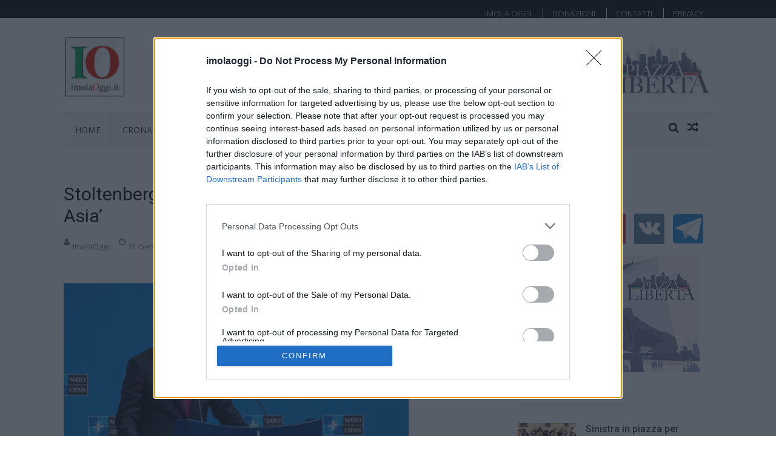

--- FILE ---
content_type: text/html; charset=UTF-8
request_url: https://www.imolaoggi.it/2023/01/31/stoltenberg-guerra-oggi-in-europa-domani-forse-in-asia/
body_size: 16485
content:
<!DOCTYPE html>
<html lang="it-IT" prefix="og: https://ogp.me/ns#">
<head>

<!-- Global site tag (gtag.js) - Google Analytics -->
<script async src="https://www.googletagmanager.com/gtag/js?id=G-G5NVY04F0Z"></script>
<script>
  window.dataLayer = window.dataLayer || [];
  function gtag(){dataLayer.push(arguments);}
  gtag('js', new Date());

  gtag('config', 'G-G5NVY04F0Z');
</script>
<!-- End Google Analytics -->

<!-- Google tag (gtag.js) -->
<script async src="https://www.googletagmanager.com/gtag/js?id=UA-26670358-1"></script>
<script>
  window.dataLayer = window.dataLayer || [];
  function gtag(){dataLayer.push(arguments);}
  gtag('js', new Date());

  gtag('config', 'UA-26670358-1');
</script>


<!-- InMobi Choice. Consent Manager Tag v3.0 (for TCF 2.2) -->
<script type="text/javascript" async=true>
(function() {
  var host = window.location.hostname;
  var element = document.createElement('script');
  var firstScript = document.getElementsByTagName('script')[0];
  var url = 'https://cmp.inmobi.com'
    .concat('/choice/', 'J_2kM9dpk6jCh', '/', host, '/choice.js?tag_version=V3');
  var uspTries = 0;
  var uspTriesLimit = 3;
  element.async = true;
  element.type = 'text/javascript';
  element.src = url;

  firstScript.parentNode.insertBefore(element, firstScript);

  function makeStub() {
    var TCF_LOCATOR_NAME = '__tcfapiLocator';
    var queue = [];
    var win = window;
    var cmpFrame;

    function addFrame() {
      var doc = win.document;
      var otherCMP = !!(win.frames[TCF_LOCATOR_NAME]);

      if (!otherCMP) {
        if (doc.body) {
          var iframe = doc.createElement('iframe');

          iframe.style.cssText = 'display:none';
          iframe.name = TCF_LOCATOR_NAME;
          doc.body.appendChild(iframe);
        } else {
          setTimeout(addFrame, 5);
        }
      }
      return !otherCMP;
    }

    function tcfAPIHandler() {
      var gdprApplies;
      var args = arguments;

      if (!args.length) {
        return queue;
      } else if (args[0] === 'setGdprApplies') {
        if (
          args.length > 3 &&
          args[2] === 2 &&
          typeof args[3] === 'boolean'
        ) {
          gdprApplies = args[3];
          if (typeof args[2] === 'function') {
            args[2]('set', true);
          }
        }
      } else if (args[0] === 'ping') {
        var retr = {
          gdprApplies: gdprApplies,
          cmpLoaded: false,
          cmpStatus: 'stub'
        };

        if (typeof args[2] === 'function') {
          args[2](retr);
        }
      } else {
        if(args[0] === 'init' && typeof args[3] === 'object') {
          args[3] = Object.assign(args[3], { tag_version: 'V3' });
        }
        queue.push(args);
      }
    }

    function postMessageEventHandler(event) {
      var msgIsString = typeof event.data === 'string';
      var json = {};

      try {
        if (msgIsString) {
          json = JSON.parse(event.data);
        } else {
          json = event.data;
        }
      } catch (ignore) {}

      var payload = json.__tcfapiCall;

      if (payload) {
        window.__tcfapi(
          payload.command,
          payload.version,
          function(retValue, success) {
            var returnMsg = {
              __tcfapiReturn: {
                returnValue: retValue,
                success: success,
                callId: payload.callId
              }
            };
            if (msgIsString) {
              returnMsg = JSON.stringify(returnMsg);
            }
            if (event && event.source && event.source.postMessage) {
              event.source.postMessage(returnMsg, '*');
            }
          },
          payload.parameter
        );
      }
    }

    while (win) {
      try {
        if (win.frames[TCF_LOCATOR_NAME]) {
          cmpFrame = win;
          break;
        }
      } catch (ignore) {}

      if (win === window.top) {
        break;
      }
      win = win.parent;
    }
    if (!cmpFrame) {
      addFrame();
      win.__tcfapi = tcfAPIHandler;
      win.addEventListener('message', postMessageEventHandler, false);
    }
  };

  makeStub();

  function makeGppStub() {
    const CMP_ID = 10;
    const SUPPORTED_APIS = [
      '2:tcfeuv2',
      '6:uspv1',
      '7:usnatv1',
      '8:usca',
      '9:usvav1',
      '10:uscov1',
      '11:usutv1',
      '12:usctv1'
    ];

    window.__gpp_addFrame = function (n) {
      if (!window.frames[n]) {
        if (document.body) {
          var i = document.createElement("iframe");
          i.style.cssText = "display:none";
          i.name = n;
          document.body.appendChild(i);
        } else {
          window.setTimeout(window.__gpp_addFrame, 10, n);
        }
      }
    };
    window.__gpp_stub = function () {
      var b = arguments;
      __gpp.queue = __gpp.queue || [];
      __gpp.events = __gpp.events || [];

      if (!b.length || (b.length == 1 && b[0] == "queue")) {
        return __gpp.queue;
      }

      if (b.length == 1 && b[0] == "events") {
        return __gpp.events;
      }

      var cmd = b[0];
      var clb = b.length > 1 ? b[1] : null;
      var par = b.length > 2 ? b[2] : null;
      if (cmd === "ping") {
        clb(
          {
            gppVersion: "1.1", // must be �Version.Subversion�, current: �1.1�
            cmpStatus: "stub", // possible values: stub, loading, loaded, error
            cmpDisplayStatus: "hidden", // possible values: hidden, visible, disabled
            signalStatus: "not ready", // possible values: not ready, ready
            supportedAPIs: SUPPORTED_APIS, // list of supported APIs
            cmpId: CMP_ID, // IAB assigned CMP ID, may be 0 during stub/loading
            sectionList: [],
            applicableSections: [-1],
            gppString: "",
            parsedSections: {},
          },
          true
        );
      } else if (cmd === "addEventListener") {
        if (!("lastId" in __gpp)) {
          __gpp.lastId = 0;
        }
        __gpp.lastId++;
        var lnr = __gpp.lastId;
        __gpp.events.push({
          id: lnr,
          callback: clb,
          parameter: par,
        });
        clb(
          {
            eventName: "listenerRegistered",
            listenerId: lnr, // Registered ID of the listener
            data: true, // positive signal
            pingData: {
              gppVersion: "1.1", // must be �Version.Subversion�, current: �1.1�
              cmpStatus: "stub", // possible values: stub, loading, loaded, error
              cmpDisplayStatus: "hidden", // possible values: hidden, visible, disabled
              signalStatus: "not ready", // possible values: not ready, ready
              supportedAPIs: SUPPORTED_APIS, // list of supported APIs
              cmpId: CMP_ID, // list of supported APIs
              sectionList: [],
              applicableSections: [-1],
              gppString: "",
              parsedSections: {},
            },
          },
          true
        );
      } else if (cmd === "removeEventListener") {
        var success = false;
        for (var i = 0; i < __gpp.events.length; i++) {
          if (__gpp.events[i].id == par) {
            __gpp.events.splice(i, 1);
            success = true;
            break;
          }
        }
        clb(
          {
            eventName: "listenerRemoved",
            listenerId: par, // Registered ID of the listener
            data: success, // status info
            pingData: {
              gppVersion: "1.1", // must be �Version.Subversion�, current: �1.1�
              cmpStatus: "stub", // possible values: stub, loading, loaded, error
              cmpDisplayStatus: "hidden", // possible values: hidden, visible, disabled
              signalStatus: "not ready", // possible values: not ready, ready
              supportedAPIs: SUPPORTED_APIS, // list of supported APIs
              cmpId: CMP_ID, // CMP ID
              sectionList: [],
              applicableSections: [-1],
              gppString: "",
              parsedSections: {},
            },
          },
          true
        );
      } else if (cmd === "hasSection") {
        clb(false, true);
      } else if (cmd === "getSection" || cmd === "getField") {
        clb(null, true);
      }
      //queue all other commands
      else {
        __gpp.queue.push([].slice.apply(b));
      }
    };
    window.__gpp_msghandler = function (event) {
      var msgIsString = typeof event.data === "string";
      try {
        var json = msgIsString ? JSON.parse(event.data) : event.data;
      } catch (e) {
        var json = null;
      }
      if (typeof json === "object" && json !== null && "__gppCall" in json) {
        var i = json.__gppCall;
        window.__gpp(
          i.command,
          function (retValue, success) {
            var returnMsg = {
              __gppReturn: {
                returnValue: retValue,
                success: success,
                callId: i.callId,
              },
            };
            event.source.postMessage(msgIsString ? JSON.stringify(returnMsg) : returnMsg, "*");
          },
          "parameter" in i ? i.parameter : null,
          "version" in i ? i.version : "1.1"
        );
      }
    };
    if (!("__gpp" in window) || typeof window.__gpp !== "function") {
      window.__gpp = window.__gpp_stub;
      window.addEventListener("message", window.__gpp_msghandler, false);
      window.__gpp_addFrame("__gppLocator");
    }
  };

  makeGppStub();

  var uspStubFunction = function() {
    var arg = arguments;
    if (typeof window.__uspapi !== uspStubFunction) {
      setTimeout(function() {
        if (typeof window.__uspapi !== 'undefined') {
          window.__uspapi.apply(window.__uspapi, arg);
        }
      }, 500);
    }
  };

  var checkIfUspIsReady = function() {
    uspTries++;
    if (window.__uspapi === uspStubFunction && uspTries < uspTriesLimit) {
      console.warn('USP is not accessible');
    } else {
      clearInterval(uspInterval);
    }
  };

  if (typeof window.__uspapi === 'undefined') {
    window.__uspapi = uspStubFunction;
    var uspInterval = setInterval(checkIfUspIsReady, 6000);
  }
})();
</script>
<!-- End InMobi Choice. Consent Manager Tag v3.0 (for TCF 2.2) -->

<meta charset="UTF-8">
<meta name="viewport" content="width=device-width, initial-scale=1">
<meta http-equiv="X-UA-Compatible" content="IE=edge">
<meta http-equiv="Pragma" content="NO-CACHE">
<meta http-equiv="Expires" content="-1">
<link rel="profile" href="http://gmpg.org/xfn/11">
<link rel="pingback" href="https://www.imolaoggi.it/xmlrpc.php">


<!-- Ottimizzazione per i motori di ricerca di Rank Math - https://rankmath.com/ -->
<title>Stoltenberg: &#039;guerra oggi in Europa, domani forse in Asia&#039; &bull; Imola Oggi</title>
<meta name="description" content="La Cina non è un nostro avversario ma bullizza i suoi vicini e minaccia Taiwan, dunque dobbiamo capire e gestire questa sfida, ha detto Stoltenberg"/>
<meta name="robots" content="follow, index, max-snippet:-1, max-video-preview:-1, max-image-preview:large"/>
<link rel="canonical" href="https://www.imolaoggi.it/2023/01/31/stoltenberg-guerra-oggi-in-europa-domani-forse-in-asia/" />
<meta property="og:locale" content="it_IT" />
<meta property="og:type" content="article" />
<meta property="og:title" content="Stoltenberg: &#039;guerra oggi in Europa, domani forse in Asia&#039; &bull; Imola Oggi" />
<meta property="og:description" content="La Cina non è un nostro avversario ma bullizza i suoi vicini e minaccia Taiwan, dunque dobbiamo capire e gestire questa sfida, ha detto Stoltenberg" />
<meta property="og:url" content="https://www.imolaoggi.it/2023/01/31/stoltenberg-guerra-oggi-in-europa-domani-forse-in-asia/" />
<meta property="og:site_name" content="Imola Oggi" />
<meta property="article:publisher" content="https://www.facebook.com/imolaoggi2" />
<meta property="article:tag" content="NATO" />
<meta property="article:tag" content="Usa Cina" />
<meta property="article:section" content="EUROPA UE" />
<meta property="og:updated_time" content="2023-01-31T12:08:53+01:00" />
<meta property="fb:app_id" content="223051664432073" />
<meta property="og:image" content="https://www.imolaoggi.it/wp-content/uploads/2022/12/stoltenberg-nato-83.jpg" />
<meta property="og:image:secure_url" content="https://www.imolaoggi.it/wp-content/uploads/2022/12/stoltenberg-nato-83.jpg" />
<meta property="og:image:width" content="569" />
<meta property="og:image:height" content="344" />
<meta property="og:image:alt" content="Nato, Jens Stoltenberg" />
<meta property="og:image:type" content="image/jpeg" />
<meta property="article:published_time" content="2023-01-31T12:07:54+01:00" />
<meta property="article:modified_time" content="2023-01-31T12:08:53+01:00" />
<meta name="twitter:card" content="summary_large_image" />
<meta name="twitter:title" content="Stoltenberg: &#039;guerra oggi in Europa, domani forse in Asia&#039; &bull; Imola Oggi" />
<meta name="twitter:description" content="La Cina non è un nostro avversario ma bullizza i suoi vicini e minaccia Taiwan, dunque dobbiamo capire e gestire questa sfida, ha detto Stoltenberg" />
<meta name="twitter:site" content="@@ImolaOggi" />
<meta name="twitter:creator" content="@@ImolaOggi" />
<meta name="twitter:image" content="https://www.imolaoggi.it/wp-content/uploads/2022/12/stoltenberg-nato-83.jpg" />
<meta name="twitter:label1" content="Scritto da" />
<meta name="twitter:data1" content="ImolaOggi" />
<meta name="twitter:label2" content="Tempo di lettura" />
<meta name="twitter:data2" content="Meno di un minuto" />
<script type="application/ld+json" class="rank-math-schema">{"@context":"https://schema.org","@graph":[{"@type":["Person","Organization"],"@id":"https://www.imolaoggi.it/#person","name":"ImolaOggi","sameAs":["https://www.facebook.com/imolaoggi2","https://twitter.com/@ImolaOggi"],"logo":{"@type":"ImageObject","@id":"https://www.imolaoggi.it/#logo","url":"https://www.imolaoggi.it/wp-content/uploads/2021/05/logo-article_n.png","contentUrl":"https://www.imolaoggi.it/wp-content/uploads/2021/05/logo-article_n.png","caption":"Imola Oggi","inLanguage":"it-IT","width":"665","height":"228"},"image":{"@type":"ImageObject","@id":"https://www.imolaoggi.it/#logo","url":"https://www.imolaoggi.it/wp-content/uploads/2021/05/logo-article_n.png","contentUrl":"https://www.imolaoggi.it/wp-content/uploads/2021/05/logo-article_n.png","caption":"Imola Oggi","inLanguage":"it-IT","width":"665","height":"228"}},{"@type":"WebSite","@id":"https://www.imolaoggi.it/#website","url":"https://www.imolaoggi.it","name":"Imola Oggi","publisher":{"@id":"https://www.imolaoggi.it/#person"},"inLanguage":"it-IT"},{"@type":"ImageObject","@id":"https://www.imolaoggi.it/wp-content/uploads/2022/12/stoltenberg-nato-83.jpg","url":"https://www.imolaoggi.it/wp-content/uploads/2022/12/stoltenberg-nato-83.jpg","width":"569","height":"344","caption":"Nato, Jens Stoltenberg","inLanguage":"it-IT"},{"@type":"BreadcrumbList","@id":"https://www.imolaoggi.it/2023/01/31/stoltenberg-guerra-oggi-in-europa-domani-forse-in-asia/#breadcrumb","itemListElement":[{"@type":"ListItem","position":"1","item":{"@id":"https://www.imolaoggi.it","name":"Home"}},{"@type":"ListItem","position":"2","item":{"@id":"https://www.imolaoggi.it/category/ue-2/","name":"EUROPA UE"}},{"@type":"ListItem","position":"3","item":{"@id":"https://www.imolaoggi.it/2023/01/31/stoltenberg-guerra-oggi-in-europa-domani-forse-in-asia/","name":"Stoltenberg: &#8216;guerra oggi in Europa, domani forse in Asia&#8217;"}}]},{"@type":"WebPage","@id":"https://www.imolaoggi.it/2023/01/31/stoltenberg-guerra-oggi-in-europa-domani-forse-in-asia/#webpage","url":"https://www.imolaoggi.it/2023/01/31/stoltenberg-guerra-oggi-in-europa-domani-forse-in-asia/","name":"Stoltenberg: &#039;guerra oggi in Europa, domani forse in Asia&#039; &bull; Imola Oggi","datePublished":"2023-01-31T12:07:54+01:00","dateModified":"2023-01-31T12:08:53+01:00","isPartOf":{"@id":"https://www.imolaoggi.it/#website"},"primaryImageOfPage":{"@id":"https://www.imolaoggi.it/wp-content/uploads/2022/12/stoltenberg-nato-83.jpg"},"inLanguage":"it-IT","breadcrumb":{"@id":"https://www.imolaoggi.it/2023/01/31/stoltenberg-guerra-oggi-in-europa-domani-forse-in-asia/#breadcrumb"}},{"@type":"Person","@id":"https://www.imolaoggi.it/author/oggimol/","name":"ImolaOggi","url":"https://www.imolaoggi.it/author/oggimol/","image":{"@type":"ImageObject","@id":"https://secure.gravatar.com/avatar/f1ad7536093b9a0b5aa5d6aa91c786350ad043d79f3d16307b8039d917fc948c?s=96&amp;d=mm&amp;r=g","url":"https://secure.gravatar.com/avatar/f1ad7536093b9a0b5aa5d6aa91c786350ad043d79f3d16307b8039d917fc948c?s=96&amp;d=mm&amp;r=g","caption":"ImolaOggi","inLanguage":"it-IT"}},{"articleSection":"EUROPA UE, NEWS, Vetrina","headline":"Stoltenberg: &#039;guerra oggi in Europa, domani forse in Asia&#039; &bull; Imola Oggi","description":"La Cina non \u00e8 un nostro avversario ma bullizza i suoi vicini e minaccia Taiwan, dunque dobbiamo capire e gestire questa sfida, ha detto Stoltenberg","@type":"NewsArticle","author":{"@id":"https://www.imolaoggi.it/author/oggimol/","name":"ImolaOggi"},"datePublished":"2023-01-31T12:07:54+01:00","dateModified":"2023-01-31T12:08:53+01:00","image":{"@id":"https://www.imolaoggi.it/wp-content/uploads/2022/12/stoltenberg-nato-83.jpg"},"name":"Stoltenberg: &#039;guerra oggi in Europa, domani forse in Asia&#039; &bull; Imola Oggi","@id":"https://www.imolaoggi.it/2023/01/31/stoltenberg-guerra-oggi-in-europa-domani-forse-in-asia/#schema-1645348","isPartOf":{"@id":"https://www.imolaoggi.it/2023/01/31/stoltenberg-guerra-oggi-in-europa-domani-forse-in-asia/#webpage"},"publisher":{"@id":"https://www.imolaoggi.it/#person"},"inLanguage":"it-IT","mainEntityOfPage":{"@id":"https://www.imolaoggi.it/2023/01/31/stoltenberg-guerra-oggi-in-europa-domani-forse-in-asia/#webpage"}}]}</script>
<!-- /Rank Math WordPress SEO plugin -->

<link rel='dns-prefetch' href='//static.addtoany.com' />
<link rel='dns-prefetch' href='//fonts.googleapis.com' />
<link rel="alternate" type="application/rss+xml" title="Imola Oggi &raquo; Feed" href="https://www.imolaoggi.it/feed/" />
<link rel="alternate" type="application/rss+xml" title="Imola Oggi &raquo; Feed dei commenti" href="https://www.imolaoggi.it/comments/feed/" />
<link rel="alternate" title="oEmbed (JSON)" type="application/json+oembed" href="https://www.imolaoggi.it/wp-json/oembed/1.0/embed?url=https%3A%2F%2Fwww.imolaoggi.it%2F2023%2F01%2F31%2Fstoltenberg-guerra-oggi-in-europa-domani-forse-in-asia%2F" />
<link rel="alternate" title="oEmbed (XML)" type="text/xml+oembed" href="https://www.imolaoggi.it/wp-json/oembed/1.0/embed?url=https%3A%2F%2Fwww.imolaoggi.it%2F2023%2F01%2F31%2Fstoltenberg-guerra-oggi-in-europa-domani-forse-in-asia%2F&#038;format=xml" />
<style id='wp-img-auto-sizes-contain-inline-css' type='text/css'>
img:is([sizes=auto i],[sizes^="auto," i]){contain-intrinsic-size:3000px 1500px}
/*# sourceURL=wp-img-auto-sizes-contain-inline-css */
</style>

<style id='wp-emoji-styles-inline-css' type='text/css'>

	img.wp-smiley, img.emoji {
		display: inline !important;
		border: none !important;
		box-shadow: none !important;
		height: 1em !important;
		width: 1em !important;
		margin: 0 0.07em !important;
		vertical-align: -0.1em !important;
		background: none !important;
		padding: 0 !important;
	}
/*# sourceURL=wp-emoji-styles-inline-css */
</style>
<link rel='stylesheet' id='wp-block-library-css' href='https://www.imolaoggi.it/wp-includes/css/dist/block-library/style.min.css?ver=6.9' type='text/css' media='all' />
<style id='global-styles-inline-css' type='text/css'>
:root{--wp--preset--aspect-ratio--square: 1;--wp--preset--aspect-ratio--4-3: 4/3;--wp--preset--aspect-ratio--3-4: 3/4;--wp--preset--aspect-ratio--3-2: 3/2;--wp--preset--aspect-ratio--2-3: 2/3;--wp--preset--aspect-ratio--16-9: 16/9;--wp--preset--aspect-ratio--9-16: 9/16;--wp--preset--color--black: #000000;--wp--preset--color--cyan-bluish-gray: #abb8c3;--wp--preset--color--white: #ffffff;--wp--preset--color--pale-pink: #f78da7;--wp--preset--color--vivid-red: #cf2e2e;--wp--preset--color--luminous-vivid-orange: #ff6900;--wp--preset--color--luminous-vivid-amber: #fcb900;--wp--preset--color--light-green-cyan: #7bdcb5;--wp--preset--color--vivid-green-cyan: #00d084;--wp--preset--color--pale-cyan-blue: #8ed1fc;--wp--preset--color--vivid-cyan-blue: #0693e3;--wp--preset--color--vivid-purple: #9b51e0;--wp--preset--gradient--vivid-cyan-blue-to-vivid-purple: linear-gradient(135deg,rgb(6,147,227) 0%,rgb(155,81,224) 100%);--wp--preset--gradient--light-green-cyan-to-vivid-green-cyan: linear-gradient(135deg,rgb(122,220,180) 0%,rgb(0,208,130) 100%);--wp--preset--gradient--luminous-vivid-amber-to-luminous-vivid-orange: linear-gradient(135deg,rgb(252,185,0) 0%,rgb(255,105,0) 100%);--wp--preset--gradient--luminous-vivid-orange-to-vivid-red: linear-gradient(135deg,rgb(255,105,0) 0%,rgb(207,46,46) 100%);--wp--preset--gradient--very-light-gray-to-cyan-bluish-gray: linear-gradient(135deg,rgb(238,238,238) 0%,rgb(169,184,195) 100%);--wp--preset--gradient--cool-to-warm-spectrum: linear-gradient(135deg,rgb(74,234,220) 0%,rgb(151,120,209) 20%,rgb(207,42,186) 40%,rgb(238,44,130) 60%,rgb(251,105,98) 80%,rgb(254,248,76) 100%);--wp--preset--gradient--blush-light-purple: linear-gradient(135deg,rgb(255,206,236) 0%,rgb(152,150,240) 100%);--wp--preset--gradient--blush-bordeaux: linear-gradient(135deg,rgb(254,205,165) 0%,rgb(254,45,45) 50%,rgb(107,0,62) 100%);--wp--preset--gradient--luminous-dusk: linear-gradient(135deg,rgb(255,203,112) 0%,rgb(199,81,192) 50%,rgb(65,88,208) 100%);--wp--preset--gradient--pale-ocean: linear-gradient(135deg,rgb(255,245,203) 0%,rgb(182,227,212) 50%,rgb(51,167,181) 100%);--wp--preset--gradient--electric-grass: linear-gradient(135deg,rgb(202,248,128) 0%,rgb(113,206,126) 100%);--wp--preset--gradient--midnight: linear-gradient(135deg,rgb(2,3,129) 0%,rgb(40,116,252) 100%);--wp--preset--font-size--small: 13px;--wp--preset--font-size--medium: 20px;--wp--preset--font-size--large: 36px;--wp--preset--font-size--x-large: 42px;--wp--preset--spacing--20: 0.44rem;--wp--preset--spacing--30: 0.67rem;--wp--preset--spacing--40: 1rem;--wp--preset--spacing--50: 1.5rem;--wp--preset--spacing--60: 2.25rem;--wp--preset--spacing--70: 3.38rem;--wp--preset--spacing--80: 5.06rem;--wp--preset--shadow--natural: 6px 6px 9px rgba(0, 0, 0, 0.2);--wp--preset--shadow--deep: 12px 12px 50px rgba(0, 0, 0, 0.4);--wp--preset--shadow--sharp: 6px 6px 0px rgba(0, 0, 0, 0.2);--wp--preset--shadow--outlined: 6px 6px 0px -3px rgb(255, 255, 255), 6px 6px rgb(0, 0, 0);--wp--preset--shadow--crisp: 6px 6px 0px rgb(0, 0, 0);}:where(.is-layout-flex){gap: 0.5em;}:where(.is-layout-grid){gap: 0.5em;}body .is-layout-flex{display: flex;}.is-layout-flex{flex-wrap: wrap;align-items: center;}.is-layout-flex > :is(*, div){margin: 0;}body .is-layout-grid{display: grid;}.is-layout-grid > :is(*, div){margin: 0;}:where(.wp-block-columns.is-layout-flex){gap: 2em;}:where(.wp-block-columns.is-layout-grid){gap: 2em;}:where(.wp-block-post-template.is-layout-flex){gap: 1.25em;}:where(.wp-block-post-template.is-layout-grid){gap: 1.25em;}.has-black-color{color: var(--wp--preset--color--black) !important;}.has-cyan-bluish-gray-color{color: var(--wp--preset--color--cyan-bluish-gray) !important;}.has-white-color{color: var(--wp--preset--color--white) !important;}.has-pale-pink-color{color: var(--wp--preset--color--pale-pink) !important;}.has-vivid-red-color{color: var(--wp--preset--color--vivid-red) !important;}.has-luminous-vivid-orange-color{color: var(--wp--preset--color--luminous-vivid-orange) !important;}.has-luminous-vivid-amber-color{color: var(--wp--preset--color--luminous-vivid-amber) !important;}.has-light-green-cyan-color{color: var(--wp--preset--color--light-green-cyan) !important;}.has-vivid-green-cyan-color{color: var(--wp--preset--color--vivid-green-cyan) !important;}.has-pale-cyan-blue-color{color: var(--wp--preset--color--pale-cyan-blue) !important;}.has-vivid-cyan-blue-color{color: var(--wp--preset--color--vivid-cyan-blue) !important;}.has-vivid-purple-color{color: var(--wp--preset--color--vivid-purple) !important;}.has-black-background-color{background-color: var(--wp--preset--color--black) !important;}.has-cyan-bluish-gray-background-color{background-color: var(--wp--preset--color--cyan-bluish-gray) !important;}.has-white-background-color{background-color: var(--wp--preset--color--white) !important;}.has-pale-pink-background-color{background-color: var(--wp--preset--color--pale-pink) !important;}.has-vivid-red-background-color{background-color: var(--wp--preset--color--vivid-red) !important;}.has-luminous-vivid-orange-background-color{background-color: var(--wp--preset--color--luminous-vivid-orange) !important;}.has-luminous-vivid-amber-background-color{background-color: var(--wp--preset--color--luminous-vivid-amber) !important;}.has-light-green-cyan-background-color{background-color: var(--wp--preset--color--light-green-cyan) !important;}.has-vivid-green-cyan-background-color{background-color: var(--wp--preset--color--vivid-green-cyan) !important;}.has-pale-cyan-blue-background-color{background-color: var(--wp--preset--color--pale-cyan-blue) !important;}.has-vivid-cyan-blue-background-color{background-color: var(--wp--preset--color--vivid-cyan-blue) !important;}.has-vivid-purple-background-color{background-color: var(--wp--preset--color--vivid-purple) !important;}.has-black-border-color{border-color: var(--wp--preset--color--black) !important;}.has-cyan-bluish-gray-border-color{border-color: var(--wp--preset--color--cyan-bluish-gray) !important;}.has-white-border-color{border-color: var(--wp--preset--color--white) !important;}.has-pale-pink-border-color{border-color: var(--wp--preset--color--pale-pink) !important;}.has-vivid-red-border-color{border-color: var(--wp--preset--color--vivid-red) !important;}.has-luminous-vivid-orange-border-color{border-color: var(--wp--preset--color--luminous-vivid-orange) !important;}.has-luminous-vivid-amber-border-color{border-color: var(--wp--preset--color--luminous-vivid-amber) !important;}.has-light-green-cyan-border-color{border-color: var(--wp--preset--color--light-green-cyan) !important;}.has-vivid-green-cyan-border-color{border-color: var(--wp--preset--color--vivid-green-cyan) !important;}.has-pale-cyan-blue-border-color{border-color: var(--wp--preset--color--pale-cyan-blue) !important;}.has-vivid-cyan-blue-border-color{border-color: var(--wp--preset--color--vivid-cyan-blue) !important;}.has-vivid-purple-border-color{border-color: var(--wp--preset--color--vivid-purple) !important;}.has-vivid-cyan-blue-to-vivid-purple-gradient-background{background: var(--wp--preset--gradient--vivid-cyan-blue-to-vivid-purple) !important;}.has-light-green-cyan-to-vivid-green-cyan-gradient-background{background: var(--wp--preset--gradient--light-green-cyan-to-vivid-green-cyan) !important;}.has-luminous-vivid-amber-to-luminous-vivid-orange-gradient-background{background: var(--wp--preset--gradient--luminous-vivid-amber-to-luminous-vivid-orange) !important;}.has-luminous-vivid-orange-to-vivid-red-gradient-background{background: var(--wp--preset--gradient--luminous-vivid-orange-to-vivid-red) !important;}.has-very-light-gray-to-cyan-bluish-gray-gradient-background{background: var(--wp--preset--gradient--very-light-gray-to-cyan-bluish-gray) !important;}.has-cool-to-warm-spectrum-gradient-background{background: var(--wp--preset--gradient--cool-to-warm-spectrum) !important;}.has-blush-light-purple-gradient-background{background: var(--wp--preset--gradient--blush-light-purple) !important;}.has-blush-bordeaux-gradient-background{background: var(--wp--preset--gradient--blush-bordeaux) !important;}.has-luminous-dusk-gradient-background{background: var(--wp--preset--gradient--luminous-dusk) !important;}.has-pale-ocean-gradient-background{background: var(--wp--preset--gradient--pale-ocean) !important;}.has-electric-grass-gradient-background{background: var(--wp--preset--gradient--electric-grass) !important;}.has-midnight-gradient-background{background: var(--wp--preset--gradient--midnight) !important;}.has-small-font-size{font-size: var(--wp--preset--font-size--small) !important;}.has-medium-font-size{font-size: var(--wp--preset--font-size--medium) !important;}.has-large-font-size{font-size: var(--wp--preset--font-size--large) !important;}.has-x-large-font-size{font-size: var(--wp--preset--font-size--x-large) !important;}
/*# sourceURL=global-styles-inline-css */
</style>

<style id='classic-theme-styles-inline-css' type='text/css'>
/*! This file is auto-generated */
.wp-block-button__link{color:#fff;background-color:#32373c;border-radius:9999px;box-shadow:none;text-decoration:none;padding:calc(.667em + 2px) calc(1.333em + 2px);font-size:1.125em}.wp-block-file__button{background:#32373c;color:#fff;text-decoration:none}
/*# sourceURL=/wp-includes/css/classic-themes.min.css */
</style>
<link rel='stylesheet' id='wp-components-css' href='https://www.imolaoggi.it/wp-includes/css/dist/components/style.min.css?ver=6.9' type='text/css' media='all' />
<link rel='stylesheet' id='wp-preferences-css' href='https://www.imolaoggi.it/wp-includes/css/dist/preferences/style.min.css?ver=6.9' type='text/css' media='all' />
<link rel='stylesheet' id='wp-block-editor-css' href='https://www.imolaoggi.it/wp-includes/css/dist/block-editor/style.min.css?ver=6.9' type='text/css' media='all' />
<link rel='stylesheet' id='wp-reusable-blocks-css' href='https://www.imolaoggi.it/wp-includes/css/dist/reusable-blocks/style.min.css?ver=6.9' type='text/css' media='all' />
<link rel='stylesheet' id='wp-patterns-css' href='https://www.imolaoggi.it/wp-includes/css/dist/patterns/style.min.css?ver=6.9' type='text/css' media='all' />
<link rel='stylesheet' id='wp-editor-css' href='https://www.imolaoggi.it/wp-includes/css/dist/editor/style.min.css?ver=6.9' type='text/css' media='all' />
<link rel='stylesheet' id='drop_shadow_block-style-css-css' href='https://www.imolaoggi.it/wp-content/plugins/drop-shadow-boxes/block/blocks.style.build.css?ver=1.7.14' type='text/css' media='all' />
<link rel='stylesheet' id='lbwps-styles-photoswipe5-main-css' href='https://www.imolaoggi.it/wp-content/plugins/lightbox-photoswipe/assets/ps5/styles/main.css?ver=5.8.2' type='text/css' media='all' />
<link rel='stylesheet' id='vmag-google-fonts-css' href='//fonts.googleapis.com/css?family=Open+Sans%3A400%2C600%2C700%2C400italic%2C300%7CRoboto%3A400%2C500%2C700%2C300%2C400italic&#038;ver=6.9' type='text/css' media='all' />
<link rel='stylesheet' id='vmag-style-css' href='https://www.imolaoggi.it/wp-content/themes/vmag/style.css?ver=1.2.0' type='text/css' media='all' />
<style id='vmag-style-inline-css' type='text/css'>

                .site-content .vmag-newsticker-wrapper ul li a:hover,
                .widget h4.block-title a:hover,
                .site-header .main-navigation ul li ul li a:hover,
                h3 a:hover, .widget .single-post .post-meta a:hover,
                .block-header .view-all a:hover,
                .site-footer a:hover,
                .post-meta a:hover, .entry-meta a:hover,
                #primary .entry-footer a:hover,
                #vmag-breadcrumbs span a:hover,
                .entry-meta .cat-links:hover,
                .archive .tags-links a:hover,
                .single-post .tags-links a:hover,
                .search .tags-links a:hover,
                .blog .tags-links a:hover,
                .post-navigation .nav-links .nav-previous a:hover,
                .post-navigation .nav-links .nav-next a:hover,
                #primary .vmag-author-metabox .author-desc-wrapper a.author-title:hover,
                #primary .vmag-author-metabox .author-desc-wrapper a:hover,
                .widget_recent_entries li a:hover, .widget_archive li a:hover,
                .widget_categories li a:hover, .widget_meta li a:hover,
                .widget_recent_comments li a:hover, .vmag-footer-widget .menu li a:hover{
                    color: #000000;
                }
                .vmag-top-header,
                .site-content .vmag-newsticker-wrapper .vmag-ticker-caption span,
                .widget .single-post .post-meta span.comments-count a,
                .vmag_categories_tabbed ul li.active a,
                .vmag_categories_tabbed ul li:hover a,
                span.format-icon:hover,
                #scroll-up:hover,
                .archive .vmag-archive-more:hover,
                .search .vmag-archive-more:hover,
                .blog .vmag-archive-more:hover,
                .pagination .nav-links span.current,
                .pagination .nav-links span:hover,
                .pagination .nav-links a:hover,
                #primary .comments-area .form-submit input[type=submit],
                .site-header .main-navigation .vmag-search-form-primary.search-in .search-form .search-submit:hover,
                .widget.vmag_category_posts_slider .lSSlideOuter ul.lSPager.lSpg > li.active a,
                .widget.vmag_category_posts_slider .lSSlideOuter ul.lSPager.lSpg > li a:hover,
                #secondary .widget_search input.search-submit:hover{
                    background: #000000;
                }
                #secondary .widget_search input.search-submit{
                    background: #333333;
                }
                .nav-wrapper .current-menu-item a:before,
                .nav-wrapper .current-menu-ancestor a:before,
                .site-header .main-navigation li a:hover:before,
                .site-header .main-navigation ul li ul li a:hover,
                .vmag_categories_tabbed ul,
                .archive .vmag-archive-more:hover,
                .search .vmag-archive-more:hover,
                .blog .vmag-archive-more:hover,
                .pagination .nav-links span.current,
                .pagination .nav-links span:hover,
                .pagination .nav-links a:hover,
                .site-header .main-navigation .vmag-search-form-primary .search-form{
                    border-color: #000000; 
                }
                .widget .single-post .post-meta span.comments-count a:before{
                   border-color: #000000 transparent transparent; 
                }
                @media (max-width: 1004px){
                    .nav-toggle span,
                    .sub-toggle, .sub-toggle-children{
                        background: #000000 !important;
                    }

                    .site-header .main-navigation li a:hover{
                        color: #000000 !important;
                    }

                    .site-header .main-navigation li a:hover{
                        border-color: #000000 !important;
                    }
                }
/*# sourceURL=vmag-style-inline-css */
</style>
<link rel='stylesheet' id='vmag-keyboard-css' href='https://www.imolaoggi.it/wp-content/themes/vmag/css/keyboard.css?ver=6.9' type='text/css' media='all' />
<link rel='stylesheet' id='lightslider-style-css' href='https://www.imolaoggi.it/wp-content/themes/vmag/css/lightslider.css?ver=1.1.5' type='text/css' media='all' />
<link rel='stylesheet' id='font-awesome-css' href='https://www.imolaoggi.it/wp-content/themes/vmag/css/font-awesome.css?ver=4.5.0' type='text/css' media='all' />
<link rel='stylesheet' id='animate-css-css' href='https://www.imolaoggi.it/wp-content/themes/vmag/css/animate.css?ver=3.5.1' type='text/css' media='all' />
<link rel='stylesheet' id='vmag-responsive-style-css' href='https://www.imolaoggi.it/wp-content/themes/vmag/css/responsive.css?ver=1.2.0' type='text/css' media='all' />
<link rel='stylesheet' id='addtoany-css' href='https://www.imolaoggi.it/wp-content/plugins/add-to-any/addtoany.min.css?ver=1.16' type='text/css' media='all' />
<script type="text/javascript" id="addtoany-core-js-before">
/* <![CDATA[ */
window.a2a_config=window.a2a_config||{};a2a_config.callbacks=[];a2a_config.overlays=[];a2a_config.templates={};a2a_localize = {
	Share: "Condividi",
	Save: "Salva",
	Subscribe: "Abbonati",
	Email: "Email",
	Bookmark: "Segnalibro",
	ShowAll: "espandi",
	ShowLess: "comprimi",
	FindServices: "Trova servizi",
	FindAnyServiceToAddTo: "Trova subito un servizio da aggiungere",
	PoweredBy: "Powered by",
	ShareViaEmail: "Condividi via email",
	SubscribeViaEmail: "Iscriviti via email",
	BookmarkInYourBrowser: "Aggiungi ai segnalibri",
	BookmarkInstructions: "Premi Ctrl+D o \u2318+D per mettere questa pagina nei preferiti",
	AddToYourFavorites: "Aggiungi ai favoriti",
	SendFromWebOrProgram: "Invia da qualsiasi indirizzo email o programma di posta elettronica",
	EmailProgram: "Programma di posta elettronica",
	More: "Di più&#8230;",
	ThanksForSharing: "Grazie per la condivisione!",
	ThanksForFollowing: "Grazie per il following!"
};


//# sourceURL=addtoany-core-js-before
/* ]]> */
</script>
<script type="text/javascript" defer src="https://static.addtoany.com/menu/page.js" id="addtoany-core-js"></script>
<script type="text/javascript" src="https://www.imolaoggi.it/wp-includes/js/jquery/jquery.min.js?ver=3.7.1" id="jquery-core-js"></script>
<script type="text/javascript" src="https://www.imolaoggi.it/wp-includes/js/jquery/jquery-migrate.min.js?ver=3.4.1" id="jquery-migrate-js"></script>
<script type="text/javascript" defer src="https://www.imolaoggi.it/wp-content/plugins/add-to-any/addtoany.min.js?ver=1.1" id="addtoany-jquery-js"></script>
<link rel="https://api.w.org/" href="https://www.imolaoggi.it/wp-json/" /><link rel="alternate" title="JSON" type="application/json" href="https://www.imolaoggi.it/wp-json/wp/v2/posts/229024" /><link rel="EditURI" type="application/rsd+xml" title="RSD" href="https://www.imolaoggi.it/xmlrpc.php?rsd" />
<meta name="generator" content="WordPress 6.9" />
<link rel='shortlink' href='https://www.imolaoggi.it/?p=229024' />
<style type="text/css">.recentcomments a{display:inline !important;padding:0 !important;margin:0 !important;}</style>	<style type="text/css">
			.site-title,
		.site-description {
			position: absolute;
			clip: rect(1px, 1px, 1px, 1px);
		}
		</style>
	
<meta name="keywords" content="Imola, imolaoggi, notizie, news, cronaca, politica, economia, europa, esteri" />

<meta property="fb:pages" content="1845903395506673" />
<meta property="fb:app_id" content="223051664432073" />
<meta property="og:image:width" content="600"/>
<meta property="og:image:height" content="315"/>



<!-- TWITTER CARD -->
			<meta name="twitter:card" content="summary_large_image" />
			<meta name="twitter:site" content="@ImolaOggi" />
	    	<meta name="twitter:creator" content="@ImolaOggi" />

<script async src="https://pagead2.googlesyndication.com/pagead/js/adsbygoogle.js?client=ca-pub-1030438112856927"
     crossorigin="anonymous"></script>
<script src="https://assets1aws.smiling.video/SmilingAssets/js/sm-common-func.js?1.0.1"></script>


<script async src="https://pagead2.googlesyndication.com/pagead/js/adsbygoogle.js?client=ca-pub-2788385469743251"
     crossorigin="anonymous"></script>
<script async src="https://www.imolaoggi.it/wp-content/themes/vmag/js/dom-size.js"></script>

</head>

<body class="wp-singular post-template post-template-banner-template post-template-banner-template-php single single-post postid-229024 single-format-standard wp-embed-responsive wp-theme-vmag group-blog fullwidth_layout right-sidebar">

<div id="page" class="site">
	<a class="skip-link screen-reader-text" href="#content">Skip to content</a>
	<div class="vmag-top-header clearfix">
		<div class="vmag-container">
						<nav id="top-site-navigation" class="top-navigation" role="navigation">
				<div class="menu-pages-container"><ul id="top-menu" class="menu"><li id="menu-item-81540" class="menu-item menu-item-type-post_type menu-item-object-page menu-item-81540"><a href="https://www.imolaoggi.it/imola-oggi/">IMOLA OGGI</a></li>
<li id="menu-item-202933" class="menu-item menu-item-type-post_type menu-item-object-page menu-item-202933"><a href="https://www.imolaoggi.it/donazioni/">DONAZIONI</a></li>
<li id="menu-item-81539" class="menu-item menu-item-type-post_type menu-item-object-page menu-item-81539"><a href="https://www.imolaoggi.it/contatti/">CONTATTI</a></li>
<li id="menu-item-98063" class="menu-item menu-item-type-post_type menu-item-object-page menu-item-privacy-policy menu-item-98063"><a rel="privacy-policy" href="https://www.imolaoggi.it/privacy-e-note-legali/">PRIVACY</a></li>
</ul></div>			</nav><!-- #site-navigation -->
		</div>
	</div><!-- .vmag-top-header -->
	<header id="masthead" class="site-header" role="banner">
		<div class="logo-ad-wrapper clearfix">
			<div class="vmag-container">
<a href="http://www.imolaoggi.it/"><img src="https://www.imolaoggi.it/wp-content/uploads/2022/01/logo0.png" alt="imolaoggi"></a>

					<div class="site-title-wrapper">
													<p class="site-title"><a href="https://www.imolaoggi.it/" rel="home">Imola Oggi</a></p>
													<p class="site-description">Sito web Imola</p>
											</div>
			<!-- .site-branding -->
				<div class="header-ad-wrapper">
									</div><!-- .header-ad-wrapper -->
			</div><!-- .vmag-container -->
		</div><!-- .logo-ad-wrapper -->
		<div class="vmag-container">			
			<nav id="site-navigation" class="main-navigation clearfix" role="navigation">
				<div class="nav-wrapper">
					<div class="nav-toggle hide">
		                <span> </span>
		                <span> </span>
		                <span> </span>
		            </div>
					<div class="menu-categ-container"><ul id="primary-menu" class="menu"><li id="menu-item-69920" class="menu-item menu-item-type-custom menu-item-object-custom menu-item-home menu-item-69920"><a href="https://www.imolaoggi.it/">HOME</a></li>
<li id="menu-item-69891" class="menu-item menu-item-type-taxonomy menu-item-object-category menu-item-69891"><a href="https://www.imolaoggi.it/category/cron/">CRONACA</a></li>
<li id="menu-item-69909" class="menu-item menu-item-type-taxonomy menu-item-object-category menu-item-has-children menu-item-69909"><a href="https://www.imolaoggi.it/category/polit/">POLITICA</a>
<ul class="sub-menu">
	<li id="menu-item-69910" class="menu-item menu-item-type-taxonomy menu-item-object-category menu-item-69910"><a href="https://www.imolaoggi.it/category/rgin/">REGIONE</a></li>
	<li id="menu-item-69903" class="menu-item menu-item-type-taxonomy menu-item-object-category menu-item-69903"><a href="https://www.imolaoggi.it/category/imol/">IMOLA</a></li>
</ul>
</li>
<li id="menu-item-69902" class="menu-item menu-item-type-taxonomy menu-item-object-category current-post-ancestor current-menu-parent current-post-parent menu-item-69902"><a href="https://www.imolaoggi.it/category/ue-2/">EUROPA</a></li>
<li id="menu-item-69901" class="menu-item menu-item-type-taxonomy menu-item-object-category menu-item-69901"><a href="https://www.imolaoggi.it/category/est/">ESTERI</a></li>
<li id="menu-item-69898" class="menu-item menu-item-type-taxonomy menu-item-object-category menu-item-69898"><a href="https://www.imolaoggi.it/category/econom/">ECONOMIA</a></li>
<li id="menu-item-185270" class="menu-item menu-item-type-taxonomy menu-item-object-category menu-item-has-children menu-item-185270"><a href="https://www.imolaoggi.it/category/spett/">CULTURA</a>
<ul class="sub-menu">
	<li id="menu-item-185271" class="menu-item menu-item-type-taxonomy menu-item-object-category menu-item-185271"><a href="https://www.imolaoggi.it/category/spett/libr/">Arte e Libri</a></li>
	<li id="menu-item-185272" class="menu-item menu-item-type-taxonomy menu-item-object-category menu-item-185272"><a href="https://www.imolaoggi.it/category/spett/cinema/">Cinema &amp; Teatro</a></li>
	<li id="menu-item-185274" class="menu-item menu-item-type-taxonomy menu-item-object-category menu-item-185274"><a href="https://www.imolaoggi.it/category/spett/music/">Musica</a></li>
	<li id="menu-item-185273" class="menu-item menu-item-type-taxonomy menu-item-object-category menu-item-185273"><a href="https://www.imolaoggi.it/category/spett/eventi/">Eventi</a></li>
</ul>
</li>
<li id="menu-item-69911" class="menu-item menu-item-type-taxonomy menu-item-object-category menu-item-has-children menu-item-69911"><a href="https://www.imolaoggi.it/category/rubric/">RUBRICHE</a>
<ul class="sub-menu">
	<li id="menu-item-69914" class="menu-item menu-item-type-taxonomy menu-item-object-category menu-item-69914"><a href="https://www.imolaoggi.it/category/rubric/lett-rubric/">Lettere a ImolaOggi</a></li>
	<li id="menu-item-69913" class="menu-item menu-item-type-taxonomy menu-item-object-category menu-item-69913"><a href="https://www.imolaoggi.it/category/rubric/lavoro-rubric/">Lavoro</a></li>
	<li id="menu-item-69916" class="menu-item menu-item-type-taxonomy menu-item-object-category menu-item-69916"><a href="https://www.imolaoggi.it/category/rubric/scienza/">Scienza &amp; Tecno</a></li>
	<li id="menu-item-69918" class="menu-item menu-item-type-taxonomy menu-item-object-category menu-item-69918"><a href="https://www.imolaoggi.it/category/rubric/vgg/">Viaggi</a></li>
	<li id="menu-item-69919" class="menu-item menu-item-type-taxonomy menu-item-object-category menu-item-69919"><a href="https://www.imolaoggi.it/category/sprt/">Sport</a></li>
</ul>
</li>
<li id="menu-item-228179" class="menu-item menu-item-type-taxonomy menu-item-object-category menu-item-has-children menu-item-228179"><a href="https://www.imolaoggi.it/category/med/">MEDIA</a>
<ul class="sub-menu">
	<li id="menu-item-228180" class="menu-item menu-item-type-taxonomy menu-item-object-category menu-item-228180"><a href="https://www.imolaoggi.it/category/med/fot/" title="immagini">Foto Gallery</a></li>
	<li id="menu-item-228181" class="menu-item menu-item-type-taxonomy menu-item-object-category menu-item-228181"><a href="https://www.imolaoggi.it/category/med/vid/">Video</a></li>
	<li id="menu-item-246908" class="menu-item menu-item-type-taxonomy menu-item-object-category menu-item-246908"><a href="https://www.imolaoggi.it/category/rubric/tv/">Tv &amp; Spettacolo</a></li>
</ul>
</li>
</ul></div>				</div><!-- .nav-wrapper -->

				<div class="icons-wrapper clearfix">
										<span class="icon-search vmag-search-in-primary"></span>
										                <a href="https://www.imolaoggi.it/2012/02/27/afghanistan-ancora-in-rivolta-non-si-puo-chiedere-scusa-a-chi-sparge-odio-e-uccide/" class="icon-random" title="View a random post"></a>
    				</div><!-- .icons-wrapper -->
										<div class="vmag-search-form-primary"><form role="search" method="get" class="search-form" action="https://www.imolaoggi.it/">
				<label>
					<span class="screen-reader-text">Ricerca per:</span>
					<input type="search" class="search-field" placeholder="Cerca &hellip;" value="" name="s" />
				</label>
				<input type="submit" class="search-submit" value="Cerca" />
			</form></div>
							</nav><!-- #site-navigation -->

		</div><!-- .vmag-container -->
	</header><!-- #masthead -->
			<div id="content" class="site-content">
	<div class="vmag-container">
<section id="custom_html-14" class="widget_text widget widget_custom_html"><div class="textwidget custom-html-widget"></div></section>				<div id="primary" class="content-area">
			<main id="main" class="site-main" role="main">	
			
<article id="post-229024" class="post-229024 post type-post status-publish format-standard has-post-thumbnail hentry category-ue-2 category-news2023 category-vetrina tag-nato tag-usa-cina">
	<header class="entry-header">
		<h1 class="entry-title">Stoltenberg: &#8216;guerra oggi in Europa, domani forse in Asia&#8217;</h1>
	</header><!-- .entry-header -->

			<div class="entry-meta clearfix">
			<span class="post-author"><span class="author vcard"><a class="url fn n" href="https://www.imolaoggi.it/author/oggimol/">ImolaOggi</a></span></span><span class="posted-on"><a href="https://www.imolaoggi.it/2023/01/31/stoltenberg-guerra-oggi-in-europa-domani-forse-in-asia/" rel="bookmark"><time class="entry-date published" datetime="2023-01-31T12:07:54+01:00">31 Gennaio 2023</time>
		<time class="updated" datetime="2023-01-31T12:08:53+01:00">31 Gennaio 2023</time></a></span><span class="cat-links"><a href="https://www.imolaoggi.it/category/ue-2/" rel="category tag">EUROPA UE</a>, <a href="https://www.imolaoggi.it/category/news2023/" rel="category tag">NEWS</a>, <a href="https://www.imolaoggi.it/category/vetrina/" rel="category tag">Vetrina</a></span>		
		</div><!-- .entry-meta -->
	
	<div class="entry-content">

		<p><a href="https://www.imolaoggi.it/wp-content/uploads/2022/12/stoltenberg-nato-83.jpg" data-lbwps-width="569" data-lbwps-height="344" data-lbwps-srcsmall="https://www.imolaoggi.it/wp-content/uploads/2022/12/stoltenberg-nato-83-96x58.jpg"><img fetchpriority="high" decoding="async" class="alignnone size-full wp-image-227378" src="https://www.imolaoggi.it/wp-content/uploads/2022/12/stoltenberg-nato-83.jpg" alt="Nato, Jens Stoltenberg" width="569" height="344" srcset="https://www.imolaoggi.it/wp-content/uploads/2022/12/stoltenberg-nato-83.jpg 569w, https://www.imolaoggi.it/wp-content/uploads/2022/12/stoltenberg-nato-83-320x193.jpg 320w, https://www.imolaoggi.it/wp-content/uploads/2022/12/stoltenberg-nato-83-96x58.jpg 96w, https://www.imolaoggi.it/wp-content/uploads/2022/12/stoltenberg-nato-83-100x60.jpg 100w" sizes="(max-width: 569px) 100vw, 569px" /></a></p>
<p>31 GEN &#8211; &#8220;Pechino osserva con attenzione cosa sta accadendo oggi in Ucraina e questo potrà influenzare le sue decisioni future: ciò che accade oggi in Europa potrà accadere domani in Asia&#8221;. Lo ha detto il segretario generale della Nato Jens Stoltenberg nel corso del suo punto stampa con il premier giapponese Fumio Kishida.</p><!-- ADS QUI -->
 
<p><span style="color: #ff0000;"><em>Leggi anche</em></span><br />
► <strong><a class="row-title" href="https://www.imolaoggi.it/2023/01/28/memo-del-generale-usa-alle-truppe-guerra-con-la-cina-possibile-nel-2025/" aria-label="“Memo del generale Usa alle truppe: “Guerra con la Cina possibile nel 2025”” (Modifica)">Memo del generale Usa alle truppe: “Guerra con la Cina possibile nel 2025”</a></strong></p><!-- ADS QUI -->
 
<p>Giappone e Nato concordano che la sicurezza nell&#8217;area transatlantica e dell&#8217;indopacifico è &#8220;interconnessa&#8221; e che la guerra in Ucraina non è una sfida &#8220;solo europea&#8221;. &#8220;La Cina non è un nostro avversario ma bullizza i suoi vicini e minaccia Taiwan, dunque dobbiamo capire e gestire questa sfida&#8221;, ha aggiunto. (ANSA).</p>
<div class="addtoany_share_save_container addtoany_content addtoany_content_bottom"><div class="a2a_kit a2a_kit_size_40 addtoany_list" data-a2a-url="https://www.imolaoggi.it/2023/01/31/stoltenberg-guerra-oggi-in-europa-domani-forse-in-asia/" data-a2a-title="Stoltenberg: ‘guerra oggi in Europa, domani forse in Asia’"><a class="a2a_button_facebook" href="https://www.addtoany.com/add_to/facebook?linkurl=https%3A%2F%2Fwww.imolaoggi.it%2F2023%2F01%2F31%2Fstoltenberg-guerra-oggi-in-europa-domani-forse-in-asia%2F&amp;linkname=Stoltenberg%3A%20%E2%80%98guerra%20oggi%20in%20Europa%2C%20domani%20forse%20in%20Asia%E2%80%99" title="Facebook" rel="nofollow noopener" target="_blank"></a><a class="a2a_button_twitter" href="https://www.addtoany.com/add_to/twitter?linkurl=https%3A%2F%2Fwww.imolaoggi.it%2F2023%2F01%2F31%2Fstoltenberg-guerra-oggi-in-europa-domani-forse-in-asia%2F&amp;linkname=Stoltenberg%3A%20%E2%80%98guerra%20oggi%20in%20Europa%2C%20domani%20forse%20in%20Asia%E2%80%99" title="Twitter" rel="nofollow noopener" target="_blank"></a><a class="a2a_button_email" href="https://www.addtoany.com/add_to/email?linkurl=https%3A%2F%2Fwww.imolaoggi.it%2F2023%2F01%2F31%2Fstoltenberg-guerra-oggi-in-europa-domani-forse-in-asia%2F&amp;linkname=Stoltenberg%3A%20%E2%80%98guerra%20oggi%20in%20Europa%2C%20domani%20forse%20in%20Asia%E2%80%99" title="Email" rel="nofollow noopener" target="_blank"></a><a class="a2a_button_telegram" href="https://www.addtoany.com/add_to/telegram?linkurl=https%3A%2F%2Fwww.imolaoggi.it%2F2023%2F01%2F31%2Fstoltenberg-guerra-oggi-in-europa-domani-forse-in-asia%2F&amp;linkname=Stoltenberg%3A%20%E2%80%98guerra%20oggi%20in%20Europa%2C%20domani%20forse%20in%20Asia%E2%80%99" title="Telegram" rel="nofollow noopener" target="_blank"></a><a class="a2a_button_vk" href="https://www.addtoany.com/add_to/vk?linkurl=https%3A%2F%2Fwww.imolaoggi.it%2F2023%2F01%2F31%2Fstoltenberg-guerra-oggi-in-europa-domani-forse-in-asia%2F&amp;linkname=Stoltenberg%3A%20%E2%80%98guerra%20oggi%20in%20Europa%2C%20domani%20forse%20in%20Asia%E2%80%99" title="VK" rel="nofollow noopener" target="_blank"></a><a class="a2a_button_whatsapp" href="https://www.addtoany.com/add_to/whatsapp?linkurl=https%3A%2F%2Fwww.imolaoggi.it%2F2023%2F01%2F31%2Fstoltenberg-guerra-oggi-in-europa-domani-forse-in-asia%2F&amp;linkname=Stoltenberg%3A%20%E2%80%98guerra%20oggi%20in%20Europa%2C%20domani%20forse%20in%20Asia%E2%80%99" title="WhatsApp" rel="nofollow noopener" target="_blank"></a><a class="a2a_button_linkedin" href="https://www.addtoany.com/add_to/linkedin?linkurl=https%3A%2F%2Fwww.imolaoggi.it%2F2023%2F01%2F31%2Fstoltenberg-guerra-oggi-in-europa-domani-forse-in-asia%2F&amp;linkname=Stoltenberg%3A%20%E2%80%98guerra%20oggi%20in%20Europa%2C%20domani%20forse%20in%20Asia%E2%80%99" title="LinkedIn" rel="nofollow noopener" target="_blank"></a><a class="a2a_button_facebook_messenger" href="https://www.addtoany.com/add_to/facebook_messenger?linkurl=https%3A%2F%2Fwww.imolaoggi.it%2F2023%2F01%2F31%2Fstoltenberg-guerra-oggi-in-europa-domani-forse-in-asia%2F&amp;linkname=Stoltenberg%3A%20%E2%80%98guerra%20oggi%20in%20Europa%2C%20domani%20forse%20in%20Asia%E2%80%99" title="Messenger" rel="nofollow noopener" target="_blank"></a><a class="a2a_dd addtoany_share_save addtoany_share" href="https://www.addtoany.com/share"></a></div></div></p>
		
	</div><!-- .entry-content -->


	<footer class="entry-footer">
			</footer><!-- .entry-footer -->
</article><!-- #post-## -->            <div class="vmag-related-wrapper">
                <h4 class="related-title">Articoli correlati</h4>
        <div class="related-posts-wrapper clearfix">                        <div class="single-post">
                            <div class="post-thumb">
                                                                    <a href="https://www.imolaoggi.it/2026/01/22/rutte-a-trump-alleati-con-voi/">
                                        <img src="https://www.imolaoggi.it/wp-content/uploads/2026/01/rutte-trump-2-510x338.jpg" alt="Rutte a Trump" title="Rutte a Trump: &#8220;se sarete attaccati i vostri alleati saranno con voi&#8221;" />
                                    </a>
                                                            </div>
                            
                            <h3 class="small-font"><a href="https://www.imolaoggi.it/2026/01/22/rutte-a-trump-alleati-con-voi/">Rutte a Trump: &#8220;se sarete attaccati i vostri alleati saranno con voi&#8221;</a></h3>
                        </div><!--. single-post -->
                                        <div class="single-post">
                            <div class="post-thumb">
                                                                    <a href="https://www.imolaoggi.it/2026/01/19/ex-segretario-nato-rasmussen-trump-usa-parole-da-gangster/">
                                        <img src="https://www.imolaoggi.it/wp-content/uploads/2014/08/rasmussen.jpg" alt="Rasmussen Nato" title="Ex segretario Nato Rasmussen: Trump usa parole da &#8220;gangster&#8221;" />
                                    </a>
                                                            </div>
                            
                            <h3 class="small-font"><a href="https://www.imolaoggi.it/2026/01/19/ex-segretario-nato-rasmussen-trump-usa-parole-da-gangster/">Ex segretario Nato Rasmussen: Trump usa parole da &#8220;gangster&#8221;</a></h3>
                        </div><!--. single-post -->
                                        <div class="single-post">
                            <div class="post-thumb">
                                                                    <a href="https://www.imolaoggi.it/2026/01/15/nato-rafforza-presenza-groenlandia/">
                                        <img src="https://www.imolaoggi.it/wp-content/uploads/2024/12/rutte-no-p-510x338.jpg" alt="Mark Rutte" title="La Nato rafforza la propria presenza in Groenlandia" />
                                    </a>
                                                            </div>
                            
                            <h3 class="small-font"><a href="https://www.imolaoggi.it/2026/01/15/nato-rafforza-presenza-groenlandia/">La Nato rafforza la propria presenza in Groenlandia</a></h3>
                        </div><!--. single-post -->
                </div>            </div><!-- .vmag-related-wrapper -->
			</main><!-- #main -->
		</div><!-- #primary -->
		
<aside id="secondary" class="widget-area" role="complementary">
		<section id="custom_html-18" class="widget_text widget widget_custom_html"><h4 class="widget-title">Seguici su</h4><div class="textwidget custom-html-widget"><table style="border-collapse: collapse; width: 100%;">
<tbody>
<tr>
<td style="width: 20%; text-align: center;"><a href="https://www.facebook.com/pg/imolaoggi2/" target="_blank" rel="noopener noreferrer"><img class="alignnone wp-image-185178 size-full" src="https://www.imolaoggi.it/wp-content/uploads/2020/08/facebook-social.png" alt="facebook" width="50" height="50" /></a></td>
<td style="width: 20%; text-align: center;"><a href="//twitter.com/ImolaOggi" target="_blank" rel="noopener noreferrer"><img class="alignnone wp-image-185180 size-full" src="https://www.imolaoggi.it/wp-content/uploads/2020/08/twitter-social.png" alt="twitter" width="50" height="50" /></a></td>
<td style="width: 20%; text-align: center;"><a href="https://www.youtube.com/c/ImolaOggi-video/videos" target="_blank" rel="noopener noreferrer"><img class="alignnone wp-image-185181 size-full" src="https://www.imolaoggi.it/wp-content/uploads/2020/08/youtube-social.png" alt="youtube" width="50" height="50" /></a></td>
<td style="width: 2o%; text-align: center;"><a href="https://vk.com/imolaoggi" target="_blank" rel="noopener noreferrer"><img class="alignnone wp-image-185179 size-full" src="https://www.imolaoggi.it/wp-content/uploads/2020/08/telegram-social.png" alt="VK" width="50" height="50" /></a></td>
<td style="width: 2o%; text-align: center;"><a href="https://t.me/imolaoggi" target="_blank" rel="noopener noreferrer"><img class="alignnone wp-image-185179 size-full" src="https://www.imolaoggi.it/wp-content/uploads/2020/11/telegram.png" alt="Telegram" width="50" height="50" /></a></td>
	</tr>
</tbody>
</table></div></section><section id="custom_html-15" class="widget_text widget widget_custom_html"><div class="textwidget custom-html-widget"><a title="PIAZZA LIBERTA' TV" href="https://www.imolaoggi.it/category/piazza-liberta/"><img class="alignnone size-full wp-image-253392" src="https://www.imolaoggi.it/wp-content/uploads/2024/08/piazza-liberta-tv.jpg" alt="piazza libertà TV" width="300" height="193" /></a></div></section><section id="vmag_category_posts_list-5" class="widget vmag_category_posts_list">        <div class="block-post-wrapper wow fadeInUp" data-wow-duration="1s">
            
		<h4 class="block-title">

<a href="https://www.imolaoggi.it/category/news-2026/">NEWS</a>
		</h4>

                                        <div class="single-post clearfix">
                                <div class="post-thumb">
                                                                            <a class="thumb-zoom" href="https://www.imolaoggi.it/2026/01/22/sinistra-in-piazza-per-liberare-barghouti/" title="Sinistra in piazza per liberare Barghouti. Su di lui pendono 5 ergastoli">
                                            <img src="https://www.imolaoggi.it/wp-content/uploads/2026/01/sinistra-Barghouti11-320x224.jpeg" alt="Sinistra in piazza per liberare Barghouti" title="Sinistra in piazza per liberare Barghouti. Su di lui pendono 5 ergastoli" />
                                            <div class="image-overlay"></div>
                                        </a>
                                                                    </div>
                                <div class="post-caption clearfix">
                                    <h3 class="small-font"><a href="https://www.imolaoggi.it/2026/01/22/sinistra-in-piazza-per-liberare-barghouti/">Sinistra in piazza per liberare Barghouti. Su di lui pendono 5 ergastoli</a></h3>
                                    <div class="post-meta">
                                        <span class="post-author"><span class="author vcard"><a class="url fn n" href="https://www.imolaoggi.it/author/oggimol/">ImolaOggi</a></span></span><span class="posted-on"><a href="https://www.imolaoggi.it/2026/01/22/sinistra-in-piazza-per-liberare-barghouti/" rel="bookmark"><time class="entry-date published updated" datetime="2026-01-22T19:33:21+01:00">22 Gennaio 2026</time></a></span>                                    </div>
                                </div><!-- .post-caption -->
                            </div><!-- .single-post -->
                                        <div class="single-post clearfix">
                                <div class="post-thumb">
                                                                            <a class="thumb-zoom" href="https://www.imolaoggi.it/2026/01/22/mattarella-italia-inscindibile-dalla-ue/" title="Mattarella: &#8220;Italia inscindibile dalla UE&#8221;">
                                            <img src="https://www.imolaoggi.it/wp-content/uploads/2026/01/mattarella-720-320x224.jpg" alt="Sergio Mattarella" title="Mattarella: &#8220;Italia inscindibile dalla UE&#8221;" />
                                            <div class="image-overlay"></div>
                                        </a>
                                                                    </div>
                                <div class="post-caption clearfix">
                                    <h3 class="small-font"><a href="https://www.imolaoggi.it/2026/01/22/mattarella-italia-inscindibile-dalla-ue/">Mattarella: &#8220;Italia inscindibile dalla UE&#8221;</a></h3>
                                    <div class="post-meta">
                                        <span class="post-author"><span class="author vcard"><a class="url fn n" href="https://www.imolaoggi.it/author/oggimol/">ImolaOggi</a></span></span><span class="posted-on"><a href="https://www.imolaoggi.it/2026/01/22/mattarella-italia-inscindibile-dalla-ue/" rel="bookmark"><time class="entry-date published" datetime="2026-01-22T18:52:11+01:00">22 Gennaio 2026</time>
		<time class="updated" datetime="2026-01-22T18:41:25+01:00">22 Gennaio 2026</time></a></span>                                    </div>
                                </div><!-- .post-caption -->
                            </div><!-- .single-post -->
                                        <div class="single-post clearfix">
                                <div class="post-thumb">
                                                                            <a class="thumb-zoom" href="https://www.imolaoggi.it/2026/01/22/kallas-10-milioni-di-euro-per-il-tribunale-che-dovra-perseguire-i-leader-russi/" title="Kallas: &#8220;10 milioni di euro per il tribunale che dovrà perseguire i leader russi&#8221;">
                                            <img src="https://www.imolaoggi.it/wp-content/uploads/2025/04/kallas-russ-320x224.jpg" alt="Kaja Kallas" title="Kallas: &#8220;10 milioni di euro per il tribunale che dovrà perseguire i leader russi&#8221;" />
                                            <div class="image-overlay"></div>
                                        </a>
                                                                    </div>
                                <div class="post-caption clearfix">
                                    <h3 class="small-font"><a href="https://www.imolaoggi.it/2026/01/22/kallas-10-milioni-di-euro-per-il-tribunale-che-dovra-perseguire-i-leader-russi/">Kallas: &#8220;10 milioni di euro per il tribunale che dovrà perseguire i leader russi&#8221;</a></h3>
                                    <div class="post-meta">
                                        <span class="post-author"><span class="author vcard"><a class="url fn n" href="https://www.imolaoggi.it/author/oggimol/">ImolaOggi</a></span></span><span class="posted-on"><a href="https://www.imolaoggi.it/2026/01/22/kallas-10-milioni-di-euro-per-il-tribunale-che-dovra-perseguire-i-leader-russi/" rel="bookmark"><time class="entry-date published updated" datetime="2026-01-22T18:48:30+01:00">22 Gennaio 2026</time></a></span>                                    </div>
                                </div><!-- .post-caption -->
                            </div><!-- .single-post -->
                                        <div class="single-post clearfix">
                                <div class="post-thumb">
                                                                            <a class="thumb-zoom" href="https://www.imolaoggi.it/2026/01/22/scuola-piantedosi-uso-di-coltelli/" title="Scuola, Piantedosi: uso di coltelli “soprattutto tra ragazzi che appartengono a famiglie di immigrati&#8221;">
                                            <img src="https://www.imolaoggi.it/wp-content/uploads/2026/01/laspezia-studente-coltello-320x224.jpg" alt="La Spezia, morto lo studente accoltellato a scuola" title="Scuola, Piantedosi: uso di coltelli “soprattutto tra ragazzi che appartengono a famiglie di immigrati&#8221;" />
                                            <div class="image-overlay"></div>
                                        </a>
                                                                    </div>
                                <div class="post-caption clearfix">
                                    <h3 class="small-font"><a href="https://www.imolaoggi.it/2026/01/22/scuola-piantedosi-uso-di-coltelli/">Scuola, Piantedosi: uso di coltelli “soprattutto tra ragazzi che appartengono a famiglie di immigrati&#8221;</a></h3>
                                    <div class="post-meta">
                                        <span class="post-author"><span class="author vcard"><a class="url fn n" href="https://www.imolaoggi.it/author/oggimol/">ImolaOggi</a></span></span><span class="posted-on"><a href="https://www.imolaoggi.it/2026/01/22/scuola-piantedosi-uso-di-coltelli/" rel="bookmark"><time class="entry-date published updated" datetime="2026-01-22T18:27:28+01:00">22 Gennaio 2026</time></a></span>                                    </div>
                                </div><!-- .post-caption -->
                            </div><!-- .single-post -->
                                        <div class="single-post clearfix">
                                <div class="post-thumb">
                                                                            <a class="thumb-zoom" href="https://www.imolaoggi.it/2026/01/22/trump-green-deal-grande-bufala/" title="Trump: &#8220;Green Deal la più grande bufala della storia&#8221;">
                                            <img src="https://www.imolaoggi.it/wp-content/uploads/2026/01/trump-gd-13-320x224.jpg" alt="Trump green deal" title="Trump: &#8220;Green Deal la più grande bufala della storia&#8221;" />
                                            <div class="image-overlay"></div>
                                        </a>
                                                                    </div>
                                <div class="post-caption clearfix">
                                    <h3 class="small-font"><a href="https://www.imolaoggi.it/2026/01/22/trump-green-deal-grande-bufala/">Trump: &#8220;Green Deal la più grande bufala della storia&#8221;</a></h3>
                                    <div class="post-meta">
                                        <span class="post-author"><span class="author vcard"><a class="url fn n" href="https://www.imolaoggi.it/author/oggimol/">ImolaOggi</a></span></span><span class="posted-on"><a href="https://www.imolaoggi.it/2026/01/22/trump-green-deal-grande-bufala/" rel="bookmark"><time class="entry-date published updated" datetime="2026-01-22T18:13:21+01:00">22 Gennaio 2026</time></a></span>                                    </div>
                                </div><!-- .post-caption -->
                            </div><!-- .single-post -->
                    </div><!-- .block-post-wrapper -->
    </section><section id="recent-comments-4" class="widget widget_recent_comments"><h4 class="widget-title">Commenti recenti</h4><ul id="recentcomments"><li class="recentcomments"><span class="comment-author-link">Giancarlo Msrzaroli</span> su <a href="https://www.imolaoggi.it/2025/12/28/armi-a-kiev-nuovo-decreto/#comment-118909">Armi a Kiev, cosa prevede il nuovo decreto</a></li><li class="recentcomments"><span class="comment-author-link">Renè</span> su <a href="https://www.imolaoggi.it/2025/12/28/influenza-bassetti-colpisce-la-pancia/#comment-118901">Influenza, Bassetti: &#8220;Quest&#8217;anno colpisce anche la pancia&#8221;</a></li><li class="recentcomments"><span class="comment-author-link">Emanuele Vercellino di Castellamonte</span> su <a href="https://www.imolaoggi.it/2025/12/28/armi-a-kiev-nuovo-decreto/#comment-118892">Armi a Kiev, cosa prevede il nuovo decreto</a></li><li class="recentcomments"><span class="comment-author-link">Alessandro</span> su <a href="https://www.imolaoggi.it/2025/12/26/della-vedova-governo-difenda-italia-da-ambasciata-russa/#comment-118881">Della Vedova: &#8216;il governo difenda l&#8217;Italia dagli attacchi dell&#8217;ambasciata russa&#8217;</a></li><li class="recentcomments"><span class="comment-author-link">Marina</span> su <a href="https://www.imolaoggi.it/2025/12/26/famiglia-nel-bosco-vite-spezzate/#comment-118852">Famiglia nel bosco: decisioni sbagliate e vite spezzate</a></li></ul></section><section id="custom_html-26" class="widget_text widget widget_custom_html"><div class="textwidget custom-html-widget"></div></section>	</aside><!-- #secondary -->
			</div><!-- .vmag-container -->


	</div><!-- #content -->
		<footer id="colophon" class="site-footer" role="contentinfo">
		<div class="vmag-container">
			<div class="vmag-top-footer footer_column_three clearfix">
	<div class="vmag-footer-widget-wrapper">
		<div class="vmag-footer-widget column-first">
			<section id="custom_html-17" class="widget_text widget widget_custom_html"><div class="textwidget custom-html-widget">2020 ImolaOggi</div></section>		</div>

		<div class="vmag-footer-widget column-second" style="display: block;">
					</div>

		<div class="vmag-footer-widget column-third" style="display: block;">
			<section id="custom_html-3" class="widget_text widget widget_custom_html"><div class="textwidget custom-html-widget"><span style="color: #cccccc; font-size:12px;">Se ritenete che questo sito abbia pubblicato immagini o contenuti di vostra proprietà, dei quali non gradite la condivisione, segnalatecelo e provvederemo a rimuoverli.</span>
<br><br>Per comunicati stampa, banner pubblicitari e redazionali scrivere a <br>
  <a href="mailto:direzione@imolaoggi.it">direzione@imolaoggi.it</a></div></section>		</div>

		<div class="vmag-footer-widget column-forth" style="display: none;">
					</div>
	</div><!-- .vmag-footer-widget-wrapper -->
</div><!-- .vmag-top-footer -->
		
			<div class="footer-menu-wrapper">
				<nav id="footer-site-navigation" class="footer-navigation" role="navigation">
									</nav><!-- #site-navigation -->
			</div><!-- .footer-menu-wrapper -->
		</div>
	</footer><!-- #colophon -->
	<a href="#masthead" id="scroll-up"><i class="fa fa-sort-up"></i></a>
</div><!-- #page -->

<script type="speculationrules">
{"prefetch":[{"source":"document","where":{"and":[{"href_matches":"/*"},{"not":{"href_matches":["/wp-*.php","/wp-admin/*","/wp-content/uploads/*","/wp-content/*","/wp-content/plugins/*","/wp-content/themes/vmag/*","/*\\?(.+)"]}},{"not":{"selector_matches":"a[rel~=\"nofollow\"]"}},{"not":{"selector_matches":".no-prefetch, .no-prefetch a"}}]},"eagerness":"conservative"}]}
</script>
<script type="text/javascript" id="lbwps-photoswipe5-js-extra">
/* <![CDATA[ */
var lbwpsOptions = {"label_facebook":"Condividi su Facebook","label_twitter":"Tweet","label_pinterest":"Ricorda su Pinterest","label_download":"Scarica l'immagine","label_copyurl":"Copia l'URL dell'immagine","label_ui_close":"Chiudi [Esc]","label_ui_zoom":"Ingrandisci","label_ui_prev":"Precedente [\u2190]","label_ui_next":"Avanti [\u2192]","label_ui_error":"Impossibile caricare l'immagine","label_ui_fullscreen":"Attiva/disattiva schermo intero [F]","label_ui_download":"Scarica l'immagine","share_facebook":"1","share_twitter":"1","share_pinterest":"1","share_download":"1","share_direct":"0","share_copyurl":"0","close_on_drag":"1","history":"1","show_counter":"1","show_fullscreen":"0","show_download":"0","show_zoom":"1","show_caption":"0","loop":"1","pinchtoclose":"1","taptotoggle":"1","close_on_click":"1","fulldesktop":"0","use_alt":"0","usecaption":"0","desktop_slider":"1","share_custom_label":"","share_custom_link":"","wheelmode":"zoom","spacing":"12","idletime":"4000","hide_scrollbars":"0","caption_type":"overlay","bg_opacity":"100","padding_left":"0","padding_top":"0","padding_right":"0","padding_bottom":"0"};
//# sourceURL=lbwps-photoswipe5-js-extra
/* ]]> */
</script>
<script type="module" src="https://www.imolaoggi.it/wp-content/plugins/lightbox-photoswipe/assets/ps5/frontend.min.js?ver=5.8.2"></script><script type="text/javascript" src="https://www.imolaoggi.it/wp-content/themes/vmag/js/lightslider.js?ver=1.1.5" id="lightslider-js"></script>
<script type="text/javascript" src="https://www.imolaoggi.it/wp-content/themes/vmag/js/wow.js?ver=1.1.2" id="wow-js"></script>
<script type="text/javascript" id="vmag-custom-script-js-extra">
/* <![CDATA[ */
var vmag_custom_loc = {"mode":"disable","date":"hide"};
//# sourceURL=vmag-custom-script-js-extra
/* ]]> */
</script>
<script type="text/javascript" src="https://www.imolaoggi.it/wp-content/themes/vmag/js/vmag-custom.js?ver=1.2.0" id="vmag-custom-script-js"></script>
<script id="wp-emoji-settings" type="application/json">
{"baseUrl":"https://s.w.org/images/core/emoji/17.0.2/72x72/","ext":".png","svgUrl":"https://s.w.org/images/core/emoji/17.0.2/svg/","svgExt":".svg","source":{"concatemoji":"https://www.imolaoggi.it/wp-includes/js/wp-emoji-release.min.js?ver=6.9"}}
</script>
<script type="module">
/* <![CDATA[ */
/*! This file is auto-generated */
const a=JSON.parse(document.getElementById("wp-emoji-settings").textContent),o=(window._wpemojiSettings=a,"wpEmojiSettingsSupports"),s=["flag","emoji"];function i(e){try{var t={supportTests:e,timestamp:(new Date).valueOf()};sessionStorage.setItem(o,JSON.stringify(t))}catch(e){}}function c(e,t,n){e.clearRect(0,0,e.canvas.width,e.canvas.height),e.fillText(t,0,0);t=new Uint32Array(e.getImageData(0,0,e.canvas.width,e.canvas.height).data);e.clearRect(0,0,e.canvas.width,e.canvas.height),e.fillText(n,0,0);const a=new Uint32Array(e.getImageData(0,0,e.canvas.width,e.canvas.height).data);return t.every((e,t)=>e===a[t])}function p(e,t){e.clearRect(0,0,e.canvas.width,e.canvas.height),e.fillText(t,0,0);var n=e.getImageData(16,16,1,1);for(let e=0;e<n.data.length;e++)if(0!==n.data[e])return!1;return!0}function u(e,t,n,a){switch(t){case"flag":return n(e,"\ud83c\udff3\ufe0f\u200d\u26a7\ufe0f","\ud83c\udff3\ufe0f\u200b\u26a7\ufe0f")?!1:!n(e,"\ud83c\udde8\ud83c\uddf6","\ud83c\udde8\u200b\ud83c\uddf6")&&!n(e,"\ud83c\udff4\udb40\udc67\udb40\udc62\udb40\udc65\udb40\udc6e\udb40\udc67\udb40\udc7f","\ud83c\udff4\u200b\udb40\udc67\u200b\udb40\udc62\u200b\udb40\udc65\u200b\udb40\udc6e\u200b\udb40\udc67\u200b\udb40\udc7f");case"emoji":return!a(e,"\ud83e\u1fac8")}return!1}function f(e,t,n,a){let r;const o=(r="undefined"!=typeof WorkerGlobalScope&&self instanceof WorkerGlobalScope?new OffscreenCanvas(300,150):document.createElement("canvas")).getContext("2d",{willReadFrequently:!0}),s=(o.textBaseline="top",o.font="600 32px Arial",{});return e.forEach(e=>{s[e]=t(o,e,n,a)}),s}function r(e){var t=document.createElement("script");t.src=e,t.defer=!0,document.head.appendChild(t)}a.supports={everything:!0,everythingExceptFlag:!0},new Promise(t=>{let n=function(){try{var e=JSON.parse(sessionStorage.getItem(o));if("object"==typeof e&&"number"==typeof e.timestamp&&(new Date).valueOf()<e.timestamp+604800&&"object"==typeof e.supportTests)return e.supportTests}catch(e){}return null}();if(!n){if("undefined"!=typeof Worker&&"undefined"!=typeof OffscreenCanvas&&"undefined"!=typeof URL&&URL.createObjectURL&&"undefined"!=typeof Blob)try{var e="postMessage("+f.toString()+"("+[JSON.stringify(s),u.toString(),c.toString(),p.toString()].join(",")+"));",a=new Blob([e],{type:"text/javascript"});const r=new Worker(URL.createObjectURL(a),{name:"wpTestEmojiSupports"});return void(r.onmessage=e=>{i(n=e.data),r.terminate(),t(n)})}catch(e){}i(n=f(s,u,c,p))}t(n)}).then(e=>{for(const n in e)a.supports[n]=e[n],a.supports.everything=a.supports.everything&&a.supports[n],"flag"!==n&&(a.supports.everythingExceptFlag=a.supports.everythingExceptFlag&&a.supports[n]);var t;a.supports.everythingExceptFlag=a.supports.everythingExceptFlag&&!a.supports.flag,a.supports.everything||((t=a.source||{}).concatemoji?r(t.concatemoji):t.wpemoji&&t.twemoji&&(r(t.twemoji),r(t.wpemoji)))});
//# sourceURL=https://www.imolaoggi.it/wp-includes/js/wp-emoji-loader.min.js
/* ]]> */
</script>

</body>
</html>


<!-- Page cached by LiteSpeed Cache 7.7 on 2026-01-22 20:44:36 -->

--- FILE ---
content_type: text/html; charset=utf-8
request_url: https://www.google.com/recaptcha/api2/aframe
body_size: 265
content:
<!DOCTYPE HTML><html><head><meta http-equiv="content-type" content="text/html; charset=UTF-8"></head><body><script nonce="J1mRPQ2egv_yiUrRRbnm_A">/** Anti-fraud and anti-abuse applications only. See google.com/recaptcha */ try{var clients={'sodar':'https://pagead2.googlesyndication.com/pagead/sodar?'};window.addEventListener("message",function(a){try{if(a.source===window.parent){var b=JSON.parse(a.data);var c=clients[b['id']];if(c){var d=document.createElement('img');d.src=c+b['params']+'&rc='+(localStorage.getItem("rc::a")?sessionStorage.getItem("rc::b"):"");window.document.body.appendChild(d);sessionStorage.setItem("rc::e",parseInt(sessionStorage.getItem("rc::e")||0)+1);localStorage.setItem("rc::h",'1769111080371');}}}catch(b){}});window.parent.postMessage("_grecaptcha_ready", "*");}catch(b){}</script></body></html>